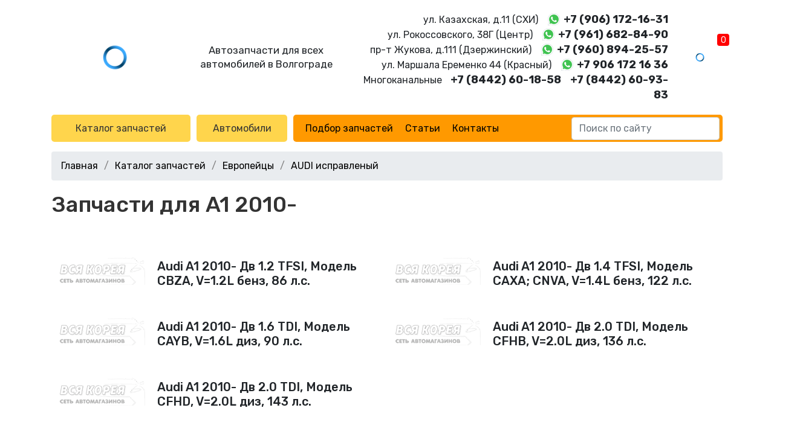

--- FILE ---
content_type: text/html; charset=UTF-8
request_url: https://vseavto134.ru/model/a1-2010-/
body_size: 3154
content:
<!DOCTYPE html>
<html lang="ru">

<head>
    <meta charset="UTF-8">
    <meta http-equiv="X-UA-Compatible" content="IE=edge">
    <meta name="viewport" content="width=device-width, initial-scale=1">
    <meta name="yandex-verification" content="d84d6fddc80f248e" />
    <meta name="seovolga" content="1">
    <link rel="apple-touch-icon" sizes="57x57" href="/apple-icon-57x57.png">
    <link rel="apple-touch-icon" sizes="60x60" href="/apple-icon-60x60.png">
    <link rel="apple-touch-icon" sizes="72x72" href="/apple-icon-72x72.png">
    <link rel="apple-touch-icon" sizes="76x76" href="/apple-icon-76x76.png">
    <link rel="apple-touch-icon" sizes="114x114" href="/apple-icon-114x114.png">
    <link rel="apple-touch-icon" sizes="120x120" href="/apple-icon-120x120.png">
    <link rel="apple-touch-icon" sizes="144x144" href="/apple-icon-144x144.png">
    <link rel="apple-touch-icon" sizes="152x152" href="/apple-icon-152x152.png">
    <link rel="apple-touch-icon" sizes="180x180" href="/apple-icon-180x180.png">
    <link rel="icon" type="image/png" sizes="192x192"  href="/android-icon-192x192.png">
    <link rel="icon" type="image/png" sizes="32x32" href="/favicon-32x32.png">
    <link rel="icon" type="image/png" sizes="96x96" href="/favicon-96x96.png">
    <link rel="icon" type="image/png" sizes="16x16" href="/favicon-16x16.png">
    <link rel="shortcut icon" href="/favicon.ico" type="image/x-icon">
    <link rel="manifest" href="/manifest.json">
    <meta name="msapplication-TileColor" content="#ffffff">
    <meta name="msapplication-TileImage" content="/ms-icon-144x144.png">
    <meta name="theme-color" content="#ffffff">
        <title>Купить запчасти для A1 2010- в Волгограде</title>
    <meta name="description" content="A1 2010-">
<meta name="csrf-param" content="_csrf-site">
<meta name="csrf-token" content="a3pAZkTRa5Dib6XGenv77nCffTk20OSCUzWFK0Xi8TEeLzEkMLAo4aUJ7JE0PpaHF9UlAHWll-40GOESMdWwZw==">

<link href="/assets/d582a3d7/css/bootstrap.css?v=1628661871" rel="stylesheet">
<link href="https://fonts.googleapis.com/css?family=Rubik:300,400,500,700&amp;display=swap&amp;subset=cyrillic" rel="stylesheet">
<link href="/css/style.css?v=1638952771" rel="stylesheet">
<link href="/css/alexey.css?v=1584431436" rel="stylesheet">
<link href="/css/left-menu.css?v=1580992692" rel="stylesheet">
<link href="/css/responsive.css?v=1638952767" rel="stylesheet"></head>

<body>
        <div class="wrap">
        <header>
            <div id="left-menu_container"></div>            <nav class="navmenu-mobile">
    <div class="container-fluid p-0">
        <div class="inner top">
            <a class="logo" href="/">
                <img src="/img/lazy.gif" data-src="/img/logo_dark.png" alt="">
            </a>
            <span class="empty"></span>
            <div class="d-flex flex-column">
                <a class="phone" href="tel:+78442601858">+7 (8442) 60-18-58</a>
                <a class="phone" href="tel:+78442609383">+7 (8442) 60-93-83</a>
            </div>
            <div class="submenu-container">
                <button class="menubtn">
                    <span class="bars">
                        <i></i><i></i><i></i>
                    </span>
                </button>
                <div class="popupmenu">
                    <ul class="popupmenu-inner mt-3">
                        <li>
                            <!--<a href="/group/avtozapchasti/" class="button" data-toggle="left-menu" data-target="[2,1]">Каталог запчастей</a>-->
                            <a href="/groups/" class="button">Каталог запчастей</a>
                        </li>
                        <li><a href="/model/avtomobili/" class="button" data-toggle="left-menu" data-target="[3,0]">Автомобили</a></li>
                        <li>
                            <ul class="menu-links"><li><a href="/parts/">Подбор запчастей</a></li>
<li><a href="/articles/">Статьи</a></li>
<li><a href="/contacts/">Контакты</a></li></ul>                        </li>

                        <li class="mt-4">
                            <span class="address mt-1 mb-1">г.Волгоград, ул.Казахская, 11 (СХИ)</span>
                        </li>
                        <li class="phone-main"><a href="https://wa.me/79061721631" class="wa-icon" rel="nofollow" target="_blank">+7 (906) 172-16-31</a></li>
                        <li>
                            <span class="address mt-1 mb-1">г.Волгоград, ул. Рокоссовского, 38Г (Центр)</span>
                        </li>
                        <li class="phone-main"><a href="https://wa.me/79616828490" class="wa-icon" rel="nofollow" target="_blank">+7 (961) 682-84-90</a></li>
                        <li>
                            <span class="address mt-1 mb-1">пр-т Жукова, д.111 (Дзержинский)</span>
                        </li>
                        <li class="phone-main"><a href="https://wa.me/79608942557" class="wa-icon" rel="nofollow" target="_blank">+7 (960) 894-25-57</a></li>
                        <li>
                            <span class="address mt-1 mb-1">ул. Маршала Еременко 44 (Красный)</span>
                        </li>
                        <li class="phone-main"><a href="https://wa.me/79061721636" class="wa-icon" rel="nofollow" target="_blank">+7 906 172 16 36</a></li>
                        <li class="mt-3">
                            <a href="https://www.instagram.com/vsykorea34/">
                                <span>
                                    @vsykorea34
                                </span>
                                <img class="icon" src="/img/lazy.gif" data-src="/img/instagram-sketched.png" alt="Instagram">
                            </a>
                        </li>
                        <li>
                            <a href="tel:+78442601858">+7 (8442) 60-18-58</a>
                        </li>
                        <li>
                            <a href="tel:+78442609383">+7 (8442) 60-93-83</a>
                        </li>
                        <li>
                            <a href="viber://add?number=79061721633">
                                <span>
                                    +7 (906) 172-16-33                                </span>
                                <img class="icon" src="/img/lazy.gif" data-src="/img/viber.svg" alt="whatsapp">
                            </a>
                        </li>
                    </ul>
                </div>
            </div>
            <a id="cart-mini-mobile" href="/cart/" class="cart">
                <img src="/img/lazy.gif" data-src="/img/cart_dark.png" alt="">
                <span>0</span>
            </a>
        </div>
    </div>
    <div class="inner bottom">
        <span class="empty"></span>
        <span>
            Автозапчасти для всех автомобилей в Волгограде 
        </span>
        <div class="search-main">
            <input type="text" class="form-control" placeholder="Поиск по сайту">
        </div>
    </div>
</nav>
<nav class="navmenu">
    <div class="container">
        <div class="inner">
            <div class="top">
                <ul>
                    <li class="item-logo">
                        <a href="/">
                            <img src="/img/lazy.gif" data-src="/img/logo.png" alt="">
                        </a>
                    </li>
                    <li class="item-desc">
                        Автозапчасти для всех автомобилей в Волгограде
                    </li>
                    <li class="d-none d-md-flex flex-column align-items-end item-contacts">
                        <span class="d-block"><span class="nowrap">ул. Казахская, д.11 (CХИ)</span> <a href="https://wa.me/79061721631" class="wa-icon" rel="nofollow" target="_blank">+7 (906) 172-16-31</a></span>
                        <span class="d-block"><span class="nowrap">ул. Рокоссовского, 38Г (Центр)</span> <a href="https://wa.me/79616828490" class="wa-icon" rel="nofollow" target="_blank">+7 (961) 682-84-90</a></span>
                        <span class="d-block"><span class="nowrap">пр-т Жукова, д.111 (Дзержинский)</span> <a href="https://wa.me/79608942557" class="wa-icon" rel="nofollow" target="_blank">+7 (960) 894-25-57</a></span>
                        <span class="d-block"><span class="nowrap">ул. Маршала Еременко 44 (Красный)</span> <a href="https://wa.me/79061721636" class="wa-icon" rel="nofollow" target="_blank">+7 906 172 16 36</a></span>
                        <span class="d-block w-100 text-right united-line"><span class="nowrap">Многоканальные</span> <a class="first" href="tel:+78442601858">+7 (8442) 60-18-58</a><a href="tel:+78442609383">+7 (8442) 60-93-83</a></span>
                    </li>
                    <li class="item-cart">
                        <a id="cart-mini" href="/cart/" class="cart">
                            <img src="/img/lazy.gif" data-src="/img/cart.png" alt="">
                            <span>0</span>
                        </a>
                    </li>
                </ul>
            </div>
            <div class="bottom">
                <ul>
                    <li>
                        <!--<a href="/group/avtozapchasti/" class="button" data-toggle="left-menu" data-target="[2,1]">Каталог запчастей</a>-->
                        <a href="/groups/" class="button">Каталог запчастей</a>
                    </li>
                    <li>
                        <!--<a href="/model/avtomobili/" class="button" data-toggle="left-menu" data-target="[3,0]">Автомобили</a>-->
                        <a href="/models/" class="button">Автомобили</a>
                    </li>
                    <li>
                        <div class="submenu">
                            <div class="menubtn d-none d-md-flex d-lg-none">
                                <span class="bars">
                                    <i></i><i></i><i></i>
                                </span>
                                Меню</div>
                            <ul class="menu-links"><li><a href="/parts/">Подбор запчастей</a></li>
<li><a href="/articles/">Статьи</a></li>
<li><a href="/contacts/">Контакты</a></li></ul>                        </div>
                        <div class="search-main">
                            <input type="text" class="form-control" placeholder="Поиск по сайту">
                        </div>
                    </li>
                </ul>
            </div>
        </div>
    </div>
</nav>        </header>
        <main>
            <div class="container">
                <ul class="breadcrumb"><li><a href="/">Главная</a></li>
<li><a href="/groups/">Каталог запчастей</a></li>
<li><a href="/model/evropejcy/">Европейцы</a></li>
<li><a href="/model/audi/">AUDI исправленый</a></li>
</ul>                            </div>
            <section class="container ">
    <h1>Запчасти для A1 2010-</h1>
                <section class="autos_grid">
                            <a href="javascript:void(null)" class="auto_card">
                    <img src="/img/no-photo-available.png" alt="Audi A1 2010- Дв 1.2 TFSI, Модель CBZA, V=1.2L бенз, 86 л.с." />
                    <div class="auto_card__desc"><h2>Audi A1 2010- Дв 1.2 TFSI, Модель CBZA, V=1.2L бенз, 86 л.с.</h2></div>
                </a>
                            <a href="javascript:void(null)" class="auto_card">
                    <img src="/img/no-photo-available.png" alt="Audi A1 2010- Дв 1.4 TFSI, Модель CAXA; CNVA, V=1.4L бенз, 122 л.с." />
                    <div class="auto_card__desc"><h2>Audi A1 2010- Дв 1.4 TFSI, Модель CAXA; CNVA, V=1.4L бенз, 122 л.с.</h2></div>
                </a>
                            <a href="javascript:void(null)" class="auto_card">
                    <img src="/img/no-photo-available.png" alt="Audi A1 2010- Дв 1.6 TDI, Модель CAYB, V=1.6L диз, 90 л.с." />
                    <div class="auto_card__desc"><h2>Audi A1 2010- Дв 1.6 TDI, Модель CAYB, V=1.6L диз, 90 л.с.</h2></div>
                </a>
                            <a href="javascript:void(null)" class="auto_card">
                    <img src="/img/no-photo-available.png" alt="Audi A1 2010- Дв 2.0 TDI, Модель CFHB, V=2.0L диз, 136 л.с." />
                    <div class="auto_card__desc"><h2>Audi A1 2010- Дв 2.0 TDI, Модель CFHB, V=2.0L диз, 136 л.с.</h2></div>
                </a>
                            <a href="javascript:void(null)" class="auto_card">
                    <img src="/img/no-photo-available.png" alt="Audi A1 2010- Дв 2.0 TDI, Модель CFHD, V=2.0L диз, 143 л.с." />
                    <div class="auto_card__desc"><h2>Audi A1 2010- Дв 2.0 TDI, Модель CFHD, V=2.0L диз, 143 л.с.</h2></div>
                </a>
                    </section>
    </section>        </main>
    </div>
    <footer class="footer">
    <div class="container">
        <div class="inner">
            <img src="/img/lazy.gif" data-src="/img/logo_dark.png" alt="">
            <ul>
                <li>Автозапчасти для всех автомобилей в Волгограде</li>
                <li>Cоздание и продвижение <a href="https://vlg.seovolga.ru/" target="_blank">SeoVolga</a></li>
            </ul>
            <div class="phone">
                <span><span class="nowrap">ул. Казахская, д.11 (CХИ)</span> <a href="https://wa.me/79061721631" class="wa-icon" rel="nofollow" target="_blank">+7 (906) 172-16-31</a></span>
                <span><span class="nowrap">ул. Рокоссовского, 38Г (Центр)</span> <a href="https://wa.me/79616828490" class="wa-icon" rel="nofollow" target="_blank">+7 (961) 682-84-90</a></span>
                <span><span class="nowrap">пр-т Жукова, д.111 (Дзержинский)</span> <a href="https://wa.me/79608942557" class="wa-icon" rel="nofollow" target="_blank">+7 (960) 894-25-57</a></span>
                <span><span class="nowrap">ул. Маршала Еременко 44 (Красный)</span> <a href="https://wa.me/79061721636" class="wa-icon" rel="nofollow" target="_blank">+7 906 172 16 36</a></span>
                <span class="d-block w-100 text-right united-line"><span class="nowrap">Многоканальные</span> <a class="first" href="tel:+78442601858">+7 (8442) 60-18-58</a><a href="tel:+78442609383">+7 (8442) 60-93-83</a></span>
                <button class="mt-3" data-target="modal-form" data-type="callback">
                    Заказать звонок
                </button>
            </div>
        </div>
    </div>
    <div class="copyright">
        <div class="container">
            <div class="inner">
                <span>© 2026, Всякорея, г. Волгоград</span>
                <span><a href="">Политика конфиденциальности</a></span>
            </div>
        </div>
    </div>
</footer>
<div id="modal-container"></div>
<noscript><div><img src="https://mc.yandex.ru/watch/57143275" style="position:absolute; left:-9999px;" alt="" /></div></noscript>    <script src="/assets/44b41239/jquery.js?v=1628661871"></script>
<script src="/assets/d582a3d7/js/bootstrap.bundle.js?v=1628661871"></script>
<script src="https://cdn.seovolga.ru/vue/2.6.14/prod/vue.js"></script>
<script src="/js/app.ob.js?v=1631621837"></script>
<script src="//eyenewton.ru/scripts/callback.min.js" charset="UTF-8" async="async"></script>
<script src="//code.jivosite.com/widget/lPvbFMpKTJ" async="async"></script></body>

</html>


--- FILE ---
content_type: text/html; charset=UTF-8
request_url: https://vseavto134.ru/model/a1-2010-/
body_size: 3225
content:
<!DOCTYPE html>
<html lang="ru">

<head>
    <meta charset="UTF-8">
    <meta http-equiv="X-UA-Compatible" content="IE=edge">
    <meta name="viewport" content="width=device-width, initial-scale=1">
    <meta name="yandex-verification" content="d84d6fddc80f248e" />
    <meta name="seovolga" content="1">
    <link rel="apple-touch-icon" sizes="57x57" href="/apple-icon-57x57.png">
    <link rel="apple-touch-icon" sizes="60x60" href="/apple-icon-60x60.png">
    <link rel="apple-touch-icon" sizes="72x72" href="/apple-icon-72x72.png">
    <link rel="apple-touch-icon" sizes="76x76" href="/apple-icon-76x76.png">
    <link rel="apple-touch-icon" sizes="114x114" href="/apple-icon-114x114.png">
    <link rel="apple-touch-icon" sizes="120x120" href="/apple-icon-120x120.png">
    <link rel="apple-touch-icon" sizes="144x144" href="/apple-icon-144x144.png">
    <link rel="apple-touch-icon" sizes="152x152" href="/apple-icon-152x152.png">
    <link rel="apple-touch-icon" sizes="180x180" href="/apple-icon-180x180.png">
    <link rel="icon" type="image/png" sizes="192x192"  href="/android-icon-192x192.png">
    <link rel="icon" type="image/png" sizes="32x32" href="/favicon-32x32.png">
    <link rel="icon" type="image/png" sizes="96x96" href="/favicon-96x96.png">
    <link rel="icon" type="image/png" sizes="16x16" href="/favicon-16x16.png">
    <link rel="shortcut icon" href="/favicon.ico" type="image/x-icon">
    <link rel="manifest" href="/manifest.json">
    <meta name="msapplication-TileColor" content="#ffffff">
    <meta name="msapplication-TileImage" content="/ms-icon-144x144.png">
    <meta name="theme-color" content="#ffffff">
        <title>Купить запчасти для A1 2010- в Волгограде</title>
    <meta name="description" content="A1 2010-">
<meta name="csrf-param" content="_csrf-site">
<meta name="csrf-token" content="k0jA-Nn_6-6VFC2VA3FmIEtYTPS5kcyTRR0wYb2VMqDmHbG6rZ6on9JyZMJNNAtJLBIUzfrkv_8iMFRYyaJz9g==">

<link href="/assets/d582a3d7/css/bootstrap.css?v=1628661871" rel="stylesheet">
<link href="https://fonts.googleapis.com/css?family=Rubik:300,400,500,700&amp;display=swap&amp;subset=cyrillic" rel="stylesheet">
<link href="/css/style.css?v=1638952771" rel="stylesheet">
<link href="/css/alexey.css?v=1584431436" rel="stylesheet">
<link href="/css/left-menu.css?v=1580992692" rel="stylesheet">
<link href="/css/responsive.css?v=1638952767" rel="stylesheet"></head>

<body>
        <div class="wrap">
        <header>
            <div id="left-menu_container"></div>            <nav class="navmenu-mobile">
    <div class="container-fluid p-0">
        <div class="inner top">
            <a class="logo" href="/">
                <img src="/img/lazy.gif" data-src="/img/logo_dark.png" alt="">
            </a>
            <span class="empty"></span>
            <div class="d-flex flex-column">
                <a class="phone" href="tel:+78442601858">+7 (8442) 60-18-58</a>
                <a class="phone" href="tel:+78442609383">+7 (8442) 60-93-83</a>
            </div>
            <div class="submenu-container">
                <button class="menubtn">
                    <span class="bars">
                        <i></i><i></i><i></i>
                    </span>
                </button>
                <div class="popupmenu">
                    <ul class="popupmenu-inner mt-3">
                        <li>
                            <!--<a href="/group/avtozapchasti/" class="button" data-toggle="left-menu" data-target="[2,1]">Каталог запчастей</a>-->
                            <a href="/groups/" class="button">Каталог запчастей</a>
                        </li>
                        <li><a href="/model/avtomobili/" class="button" data-toggle="left-menu" data-target="[3,0]">Автомобили</a></li>
                        <li>
                            <ul class="menu-links"><li><a href="/parts/">Подбор запчастей</a></li>
<li><a href="/articles/">Статьи</a></li>
<li><a href="/contacts/">Контакты</a></li></ul>                        </li>

                        <li class="mt-4">
                            <span class="address mt-1 mb-1">г.Волгоград, ул.Казахская, 11 (СХИ)</span>
                        </li>
                        <li class="phone-main"><a href="https://wa.me/79061721631" class="wa-icon" rel="nofollow" target="_blank">+7 (906) 172-16-31</a></li>
                        <li>
                            <span class="address mt-1 mb-1">г.Волгоград, ул. Рокоссовского, 38Г (Центр)</span>
                        </li>
                        <li class="phone-main"><a href="https://wa.me/79616828490" class="wa-icon" rel="nofollow" target="_blank">+7 (961) 682-84-90</a></li>
                        <li>
                            <span class="address mt-1 mb-1">пр-т Жукова, д.111 (Дзержинский)</span>
                        </li>
                        <li class="phone-main"><a href="https://wa.me/79608942557" class="wa-icon" rel="nofollow" target="_blank">+7 (960) 894-25-57</a></li>
                        <li>
                            <span class="address mt-1 mb-1">ул. Маршала Еременко 44 (Красный)</span>
                        </li>
                        <li class="phone-main"><a href="https://wa.me/79061721636" class="wa-icon" rel="nofollow" target="_blank">+7 906 172 16 36</a></li>
                        <li class="mt-3">
                            <a href="https://www.instagram.com/vsykorea34/">
                                <span>
                                    @vsykorea34
                                </span>
                                <img class="icon" src="/img/lazy.gif" data-src="/img/instagram-sketched.png" alt="Instagram">
                            </a>
                        </li>
                        <li>
                            <a href="tel:+78442601858">+7 (8442) 60-18-58</a>
                        </li>
                        <li>
                            <a href="tel:+78442609383">+7 (8442) 60-93-83</a>
                        </li>
                        <li>
                            <a href="viber://add?number=79061721633">
                                <span>
                                    +7 (906) 172-16-33                                </span>
                                <img class="icon" src="/img/lazy.gif" data-src="/img/viber.svg" alt="whatsapp">
                            </a>
                        </li>
                    </ul>
                </div>
            </div>
            <a id="cart-mini-mobile" href="/cart/" class="cart">
                <img src="/img/lazy.gif" data-src="/img/cart_dark.png" alt="">
                <span>0</span>
            </a>
        </div>
    </div>
    <div class="inner bottom">
        <span class="empty"></span>
        <span>
            Автозапчасти для всех автомобилей в Волгограде 
        </span>
        <div class="search-main">
            <input type="text" class="form-control" placeholder="Поиск по сайту">
        </div>
    </div>
</nav>
<nav class="navmenu">
    <div class="container">
        <div class="inner">
            <div class="top">
                <ul>
                    <li class="item-logo">
                        <a href="/">
                            <img src="/img/lazy.gif" data-src="/img/logo.png" alt="">
                        </a>
                    </li>
                    <li class="item-desc">
                        Автозапчасти для всех автомобилей в Волгограде
                    </li>
                    <li class="d-none d-md-flex flex-column align-items-end item-contacts">
                        <span class="d-block"><span class="nowrap">ул. Казахская, д.11 (CХИ)</span> <a href="https://wa.me/79061721631" class="wa-icon" rel="nofollow" target="_blank">+7 (906) 172-16-31</a></span>
                        <span class="d-block"><span class="nowrap">ул. Рокоссовского, 38Г (Центр)</span> <a href="https://wa.me/79616828490" class="wa-icon" rel="nofollow" target="_blank">+7 (961) 682-84-90</a></span>
                        <span class="d-block"><span class="nowrap">пр-т Жукова, д.111 (Дзержинский)</span> <a href="https://wa.me/79608942557" class="wa-icon" rel="nofollow" target="_blank">+7 (960) 894-25-57</a></span>
                        <span class="d-block"><span class="nowrap">ул. Маршала Еременко 44 (Красный)</span> <a href="https://wa.me/79061721636" class="wa-icon" rel="nofollow" target="_blank">+7 906 172 16 36</a></span>
                        <span class="d-block w-100 text-right united-line"><span class="nowrap">Многоканальные</span> <a class="first" href="tel:+78442601858">+7 (8442) 60-18-58</a><a href="tel:+78442609383">+7 (8442) 60-93-83</a></span>
                    </li>
                    <li class="item-cart">
                        <a id="cart-mini" href="/cart/" class="cart">
                            <img src="/img/lazy.gif" data-src="/img/cart.png" alt="">
                            <span>0</span>
                        </a>
                    </li>
                </ul>
            </div>
            <div class="bottom">
                <ul>
                    <li>
                        <!--<a href="/group/avtozapchasti/" class="button" data-toggle="left-menu" data-target="[2,1]">Каталог запчастей</a>-->
                        <a href="/groups/" class="button">Каталог запчастей</a>
                    </li>
                    <li>
                        <!--<a href="/model/avtomobili/" class="button" data-toggle="left-menu" data-target="[3,0]">Автомобили</a>-->
                        <a href="/models/" class="button">Автомобили</a>
                    </li>
                    <li>
                        <div class="submenu">
                            <div class="menubtn d-none d-md-flex d-lg-none">
                                <span class="bars">
                                    <i></i><i></i><i></i>
                                </span>
                                Меню</div>
                            <ul class="menu-links"><li><a href="/parts/">Подбор запчастей</a></li>
<li><a href="/articles/">Статьи</a></li>
<li><a href="/contacts/">Контакты</a></li></ul>                        </div>
                        <div class="search-main">
                            <input type="text" class="form-control" placeholder="Поиск по сайту">
                        </div>
                    </li>
                </ul>
            </div>
        </div>
    </div>
</nav>        </header>
        <main>
            <div class="container">
                <ul class="breadcrumb"><li><a href="/">Главная</a></li>
<li><a href="/groups/">Каталог запчастей</a></li>
<li><a href="/model/evropejcy/">Европейцы</a></li>
<li><a href="/model/audi/">AUDI исправленый</a></li>
</ul>                            </div>
            <section class="container ">
    <h1>Запчасти для A1 2010-</h1>
                <section class="autos_grid">
                            <a href="javascript:void(null)" class="auto_card">
                    <img src="/img/no-photo-available.png" alt="Audi A1 2010- Дв 1.2 TFSI, Модель CBZA, V=1.2L бенз, 86 л.с." />
                    <div class="auto_card__desc"><h2>Audi A1 2010- Дв 1.2 TFSI, Модель CBZA, V=1.2L бенз, 86 л.с.</h2></div>
                </a>
                            <a href="javascript:void(null)" class="auto_card">
                    <img src="/img/no-photo-available.png" alt="Audi A1 2010- Дв 1.4 TFSI, Модель CAXA; CNVA, V=1.4L бенз, 122 л.с." />
                    <div class="auto_card__desc"><h2>Audi A1 2010- Дв 1.4 TFSI, Модель CAXA; CNVA, V=1.4L бенз, 122 л.с.</h2></div>
                </a>
                            <a href="javascript:void(null)" class="auto_card">
                    <img src="/img/no-photo-available.png" alt="Audi A1 2010- Дв 1.6 TDI, Модель CAYB, V=1.6L диз, 90 л.с." />
                    <div class="auto_card__desc"><h2>Audi A1 2010- Дв 1.6 TDI, Модель CAYB, V=1.6L диз, 90 л.с.</h2></div>
                </a>
                            <a href="javascript:void(null)" class="auto_card">
                    <img src="/img/no-photo-available.png" alt="Audi A1 2010- Дв 2.0 TDI, Модель CFHB, V=2.0L диз, 136 л.с." />
                    <div class="auto_card__desc"><h2>Audi A1 2010- Дв 2.0 TDI, Модель CFHB, V=2.0L диз, 136 л.с.</h2></div>
                </a>
                            <a href="javascript:void(null)" class="auto_card">
                    <img src="/img/no-photo-available.png" alt="Audi A1 2010- Дв 2.0 TDI, Модель CFHD, V=2.0L диз, 143 л.с." />
                    <div class="auto_card__desc"><h2>Audi A1 2010- Дв 2.0 TDI, Модель CFHD, V=2.0L диз, 143 л.с.</h2></div>
                </a>
                    </section>
    </section>        </main>
    </div>
    <footer class="footer">
    <div class="container">
        <div class="inner">
            <img src="/img/lazy.gif" data-src="/img/logo_dark.png" alt="">
            <ul>
                <li>Автозапчасти для всех автомобилей в Волгограде</li>
                <li>Cоздание и продвижение <a href="https://vlg.seovolga.ru/" target="_blank">SeoVolga</a></li>
            </ul>
            <div class="phone">
                <span><span class="nowrap">ул. Казахская, д.11 (CХИ)</span> <a href="https://wa.me/79061721631" class="wa-icon" rel="nofollow" target="_blank">+7 (906) 172-16-31</a></span>
                <span><span class="nowrap">ул. Рокоссовского, 38Г (Центр)</span> <a href="https://wa.me/79616828490" class="wa-icon" rel="nofollow" target="_blank">+7 (961) 682-84-90</a></span>
                <span><span class="nowrap">пр-т Жукова, д.111 (Дзержинский)</span> <a href="https://wa.me/79608942557" class="wa-icon" rel="nofollow" target="_blank">+7 (960) 894-25-57</a></span>
                <span><span class="nowrap">ул. Маршала Еременко 44 (Красный)</span> <a href="https://wa.me/79061721636" class="wa-icon" rel="nofollow" target="_blank">+7 906 172 16 36</a></span>
                <span class="d-block w-100 text-right united-line"><span class="nowrap">Многоканальные</span> <a class="first" href="tel:+78442601858">+7 (8442) 60-18-58</a><a href="tel:+78442609383">+7 (8442) 60-93-83</a></span>
                <button class="mt-3" data-target="modal-form" data-type="callback">
                    Заказать звонок
                </button>
            </div>
        </div>
    </div>
    <div class="copyright">
        <div class="container">
            <div class="inner">
                <span>© 2026, Всякорея, г. Волгоград</span>
                <span><a href="">Политика конфиденциальности</a></span>
            </div>
        </div>
    </div>
</footer>
<div id="modal-container"></div>
<noscript><div><img src="https://mc.yandex.ru/watch/57143275" style="position:absolute; left:-9999px;" alt="" /></div></noscript>    <script src="/assets/44b41239/jquery.js?v=1628661871"></script>
<script src="/assets/d582a3d7/js/bootstrap.bundle.js?v=1628661871"></script>
<script src="https://cdn.seovolga.ru/vue/2.6.14/prod/vue.js"></script>
<script src="/js/app.ob.js?v=1631621837"></script>
<script src="//eyenewton.ru/scripts/callback.min.js" charset="UTF-8" async="async"></script>
<script src="//code.jivosite.com/widget/lPvbFMpKTJ" async="async"></script></body>

</html>


--- FILE ---
content_type: text/css
request_url: https://vseavto134.ru/css/alexey.css?v=1584431436
body_size: 1129
content:
#cart-mini,
#cart-mini-mobile {
  position: relative;
}
#cart-mini span,
#cart-mini-mobile span {
  position: absolute;
  right: -11px;
  top: -14px;
  border-radius: 4px;
  background-color: red;
  width: 20px;
  height: 20px;
  color: white;
  padding-top: 1px;
}
.navmenu .bottom > ul .menu-links {
  color: black;
}
.main-block .form h3 {
  color: black;
}
body {
  display: block !important;
}
.breadcrumbs_menu {
  margin-top: 16px;
  background-color: #e9ecef;
}
.breadcrumbs__link {
  display: flex;
}
.breadcrumbs__link a {
  padding: 12px;
  font-weight: 400;
  margin-bottom: 0;
}
.catalog_control {
  margin-top: 30px;
  display: flex;
  flex-direction: row;
}
.catalog__year {
  display: flex;
}
.catalog__year input::placeholder {
  color: #242323;
}
.catalog__year input {
  padding: 10px;
  width: 200px;
  border: 1px solid #242323;
}
/* Chrome, Safari, Edge, Opera */
.catalog__year input::-webkit-outer-spin-button,
.catalog__year input::-webkit-inner-spin-button {
  -webkit-appearance: none;
  margin: 0;
}
/* Firefox */
.catalog__year input[type="number"] {
  -moz-appearance: textfield;
}
.catalog__year-togglers {
  margin-left: 170px;
  display: flex;
}
.catalog__year-togglers p {
  padding: 10px;
  margin-bottom: 0;
  cursor: pointer;
}
.togglers-active {
  border-bottom: 3px solid #e67a7d;
}
.togglers_all p {
  margin-left: 25px;
}
.autos_grid {
  margin-top: 40px;
  display: grid;
  grid-template-columns: repeat(auto-fill, minmax(50%, 1fr));
}
.autos_grid img {
  width: 150px;
  height: 90px;
  object-fit: cover;
  margin-right: 20px;
}
.auto_card {
  display: flex;
  margin-top: 40px;
  padding: 5px;
}
.auto_card:hover {
  box-shadow: 0px 0px 2px #808080;
}
.auto_card .auto_card__desc-name {
  color: #256892;
  font-size: 1.2rem;
  cursor: pointer;
}
.auto_card__desc-code {
  color: #363636;
  font-size: 0.9rem;
}
.auto_card__desc-years {
  font-size: 0.8rem;
  color: #808080;
}
.indi_auto__box {
  display: flex;
  justify-content: center;
  margin-top: 25px;
  margin-bottom: 40px;
}
.indi_auto_card {
  padding: 20px;
  display: flex;
  box-shadow: 0px 1px 2px rgba(0, 0, 0, 0.1), 0px 2px 4px rgba(0, 0, 0, 0.25);
}
.indi_auto_card img {
  width: 150px;
  height: 100px;
  object-fit: cover;
}
.indi_auto__desc {
  margin-left: 20px;
}
.indi_auto__desc-name {
  font-size: 1.3rem;
}
.indi_auto__desc-years {
  font-size: 0.8rem;
  color: #808080;
}
.indi_auto__desc-gear {
  font-size: 0.8rem;
  color: #808080;
}
.indi_auto_datatable {
  border-radius: 5px;
  display: grid;
  grid-template-columns: repeat(auto-fill, minmax(180px, 1fr));
  border: 1px solid #dee2e6;
  font-size: 0.89rem;
  border-radius: 10px;
}
.auto_datatable-header {
  border: 1px solid #dee2e6;
  padding: 10px;
  background-color: #e9ecef;
  text-align: center;
  color: #507b8a;
  font-family: Arial;
  letter-spacing: 1px;
  text-transform: uppercase;
}
.auto_datatable-body {
  border: 1px solid #dee2e6;
  padding: 10px;
  border-left: none;
  border-right: none;
  text-align: center;
}
.auto_datatable-header:first-child {
  border-top-left-radius: 8px;
}
.auto_datatable-header:nth-child(6) {
  border-top-right-radius: 8px;
  border-color: #dee2e6;
}
.auto_datatable-body:last-child {
  border-bottom-right-radius: 8px;
  border-color: #dee2e6;
}
.auto_datatable-body:nth-last-child(6) {
  border-bottom-left-radius: 8px;
  border-color: #dee2e6;
}
.auto_datatable-item {
  background-color: white;
}
@media (min-width: 0px) and (max-width: 1200px) {
  .indi_auto_datatable {
    display: block;
  }
  .auto_datatable-body:nth-child(6n) {
    border-bottom: 4px solid #dee2e6;
    padding-bottom: 5px;
  }
  .auto_datatable-body:nth-child(6n)::after {
    content: "next ↓";
    display: table-row;
  }
}
/*# sourceMappingURL=alexey.css.map */